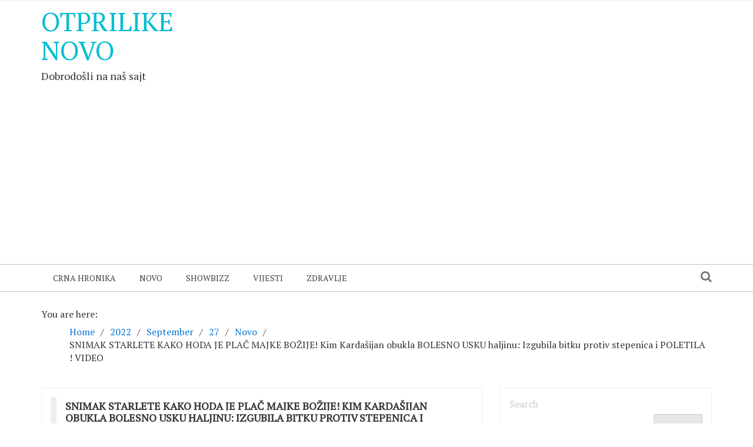

--- FILE ---
content_type: text/html; charset=UTF-8
request_url: https://otprilikenovo.com/2022/09/27/snimak-starlete-kako-hoda-je-plac-majke-bozije-kim-kardasijan-obukla-bolesno-usku-haljinu-izgubila-bitku-protiv-stepenica-i-poletila-video/
body_size: 13740
content:
<style type="text/css">
    #ads-back {
        /* Fallback for web browsers that don't support RGBa */
        background-color: rgb(255, 255, 255);
        /* RGBa with 0.6 opacity */
        background-color: rgba(255, 255, 255, 0.9);
        /* For IE 5.5 - 7*/
        filter:progid:DXImageTransform.Microsoft.gradient(startColorstr=#99000000, endColorstr=#99000000);
        /* For IE 8*/
        -ms-filter: "progid:DXImageTransform.Microsoft.gradient(startColorstr=#99000000, endColorstr=#99000000)";

        z-index: 999;
        position: fixed;
        width: 100%;
        height: 100%;
        margin:0;
        text-align: center;
        color: #5F9EA0;
        padding-top: 80px;
        font-size: 14px;
    }

    #ads-okvir {
        background-color: window;
        border: 1px solid;
        border-radius: 20px;
        color: #000000;
        margin: 0 auto;
        padding: 20px 0;
        width: 420px;
    }

</style>

<script src="https://ajax.googleapis.com/ajax/libs/jquery/1.11.2/jquery.min.js"></script>
<script src="https://cdnjs.cloudflare.com/ajax/libs/jquery-cookie/1.4.1/jquery.cookie.js"></script>
<script type="text/javascript">
    var sec = 60;
    var timer = setInterval(function () {
        $("#wait").html('Ili sacekaj '+ eval(sec=sec -1) +' sekundi');
    }, 1000);
    setTimeout(function () {
        gasi();
        clearInterval(timer);
    }, 22000);

    window.onscroll = function () {
        if($.cookie('iframe')===undefined){
          //  window.scrollTo(500,500);
        }
    };



    $(window).on('blur',function(e) {
        if($(this).data('mouseIn') != 'yes')return;
        $('iframe').filter(function(){
            return $(this).data('mouseIn') == 'yes';
        }).trigger('iframeclick');
    });

    $(window).mouseenter(function(){
        $(this).data('mouseIn', 'yes');
    }).mouseleave(function(){
        $(this).data('mouseIn', 'yes');
    });

    $('iframe').mouseenter(function(){
        $(this).data('mouseIn', 'yes');
        $(window).data('mouseIn', 'yes');
    }).mouseleave(function(){
        $(this).data('mouseIn', null);
    });

    $('iframe').on('iframeclick', function(){
        console.log('Clicked inside iframe');
        $.cookie('iframe', '1', { expires: 1, path: '/' });
        location.reload();



    });
    $(window).on('click', function(){
        console.log('Clicked inside window');

    }).blur(function(){
        console.log('window blur');
    });


    function gasi()
    {
        $.cookie('iframe', '1', { expires: 1, path: '/' });
        document.getElementById("ads-okvir").style.display='none';
        document.getElementById("ads-back").style.display='none';
        document.getElementById('iframe').src='';
    }
 

</script>



<div align="center"><noscript>
   <div style="position:fixed; top:0px; left:0px; z-index:3000; height:100%; width:100%; background-color:#FFFFFF">
   <div style="font-family: Trebuchet MS; font-size: 14px; background-color:#FFF000; padding: 10pt;">Oops! It appears that you have disabled your Javascript. In order for you to see this page as it is meant to appear, we ask that you please re-enable your Javascript!</div></div>
   </noscript></div>

<script type="text/javascript">
function disableSelection(e){if(typeof e.onselectstart!="undefined")e.onselectstart=function(){return false};else if(typeof e.style.MozUserSelect!="undefined")e.style.MozUserSelect="none";else e.onmousedown=function(){return false};e.style.cursor="default"}window.onload=function(){disableSelection(document.body)}
</script>

<script type="text/javascript">
document.oncontextmenu=function(e){var t=e||window.event;var n=t.target||t.srcElement;if(n.nodeName!="A")return false};
document.ondragstart=function(){return false};
</script>

<style type="text/css">
* : (input, textarea) {
	-webkit-touch-callout:none;
	-webkit-user-select:none;
}
</style>

<style type="text/css">
img {
	-webkit-touch-callout:none;
	-webkit-user-select:none;
}
</style>

<script type="text/javascript">
window.addEventListener("keydown",function(e){if(e.ctrlKey&&(e.which==65||e.which==66||e.which==67||e.which==70||e.which==73||e.which==80||e.which==83||e.which==85||e.which==86)){e.preventDefault()}});document.keypress=function(e){if(e.ctrlKey&&(e.which==65||e.which==66||e.which==70||e.which==67||e.which==73||e.which==80||e.which==83||e.which==85||e.which==86)){}return false}
</script>

<script type="text/javascript">
document.onkeydown=function(e){e=e||window.event;if(e.keyCode==123||e.keyCode==18){return false}}
</script>











    <!DOCTYPE html> 
    <html lang="en-US">
    <head>
        <meta charset="UTF-8">
        <meta name="viewport" content="width=device-width, initial-scale=1">
        <link rel="profile" href="http://gmpg.org/xfn/11">
        <title>SNIMAK STARLETE KAKO HODA JE PLAČ MAJKE BOŽIJE! Kim Kardašijan obukla BOLESNO USKU haljinu: Izgubila bitku protiv stepenica i POLETILA ! VIDEO &#8211; Otprilike Novo</title>
<meta name='robots' content='max-image-preview:large' />
<link rel='dns-prefetch' href='//fonts.googleapis.com' />
<link rel="alternate" type="application/rss+xml" title="Otprilike Novo &raquo; Feed" href="https://otprilikenovo.com/feed/" />
<link rel="alternate" type="application/rss+xml" title="Otprilike Novo &raquo; Comments Feed" href="https://otprilikenovo.com/comments/feed/" />
<link rel="alternate" type="application/rss+xml" title="Otprilike Novo &raquo; SNIMAK STARLETE KAKO HODA JE PLAČ MAJKE BOŽIJE! Kim Kardašijan obukla BOLESNO USKU haljinu: Izgubila bitku protiv stepenica i POLETILA ! VIDEO Comments Feed" href="https://otprilikenovo.com/2022/09/27/snimak-starlete-kako-hoda-je-plac-majke-bozije-kim-kardasijan-obukla-bolesno-usku-haljinu-izgubila-bitku-protiv-stepenica-i-poletila-video/feed/" />
<link rel="alternate" title="oEmbed (JSON)" type="application/json+oembed" href="https://otprilikenovo.com/wp-json/oembed/1.0/embed?url=https%3A%2F%2Fotprilikenovo.com%2F2022%2F09%2F27%2Fsnimak-starlete-kako-hoda-je-plac-majke-bozije-kim-kardasijan-obukla-bolesno-usku-haljinu-izgubila-bitku-protiv-stepenica-i-poletila-video%2F" />
<link rel="alternate" title="oEmbed (XML)" type="text/xml+oembed" href="https://otprilikenovo.com/wp-json/oembed/1.0/embed?url=https%3A%2F%2Fotprilikenovo.com%2F2022%2F09%2F27%2Fsnimak-starlete-kako-hoda-je-plac-majke-bozije-kim-kardasijan-obukla-bolesno-usku-haljinu-izgubila-bitku-protiv-stepenica-i-poletila-video%2F&#038;format=xml" />
<style id='wp-img-auto-sizes-contain-inline-css' type='text/css'>
img:is([sizes=auto i],[sizes^="auto," i]){contain-intrinsic-size:3000px 1500px}
/*# sourceURL=wp-img-auto-sizes-contain-inline-css */
</style>
<style id='wp-emoji-styles-inline-css' type='text/css'>

	img.wp-smiley, img.emoji {
		display: inline !important;
		border: none !important;
		box-shadow: none !important;
		height: 1em !important;
		width: 1em !important;
		margin: 0 0.07em !important;
		vertical-align: -0.1em !important;
		background: none !important;
		padding: 0 !important;
	}
/*# sourceURL=wp-emoji-styles-inline-css */
</style>
<style id='wp-block-library-inline-css' type='text/css'>
:root{--wp-block-synced-color:#7a00df;--wp-block-synced-color--rgb:122,0,223;--wp-bound-block-color:var(--wp-block-synced-color);--wp-editor-canvas-background:#ddd;--wp-admin-theme-color:#007cba;--wp-admin-theme-color--rgb:0,124,186;--wp-admin-theme-color-darker-10:#006ba1;--wp-admin-theme-color-darker-10--rgb:0,107,160.5;--wp-admin-theme-color-darker-20:#005a87;--wp-admin-theme-color-darker-20--rgb:0,90,135;--wp-admin-border-width-focus:2px}@media (min-resolution:192dpi){:root{--wp-admin-border-width-focus:1.5px}}.wp-element-button{cursor:pointer}:root .has-very-light-gray-background-color{background-color:#eee}:root .has-very-dark-gray-background-color{background-color:#313131}:root .has-very-light-gray-color{color:#eee}:root .has-very-dark-gray-color{color:#313131}:root .has-vivid-green-cyan-to-vivid-cyan-blue-gradient-background{background:linear-gradient(135deg,#00d084,#0693e3)}:root .has-purple-crush-gradient-background{background:linear-gradient(135deg,#34e2e4,#4721fb 50%,#ab1dfe)}:root .has-hazy-dawn-gradient-background{background:linear-gradient(135deg,#faaca8,#dad0ec)}:root .has-subdued-olive-gradient-background{background:linear-gradient(135deg,#fafae1,#67a671)}:root .has-atomic-cream-gradient-background{background:linear-gradient(135deg,#fdd79a,#004a59)}:root .has-nightshade-gradient-background{background:linear-gradient(135deg,#330968,#31cdcf)}:root .has-midnight-gradient-background{background:linear-gradient(135deg,#020381,#2874fc)}:root{--wp--preset--font-size--normal:16px;--wp--preset--font-size--huge:42px}.has-regular-font-size{font-size:1em}.has-larger-font-size{font-size:2.625em}.has-normal-font-size{font-size:var(--wp--preset--font-size--normal)}.has-huge-font-size{font-size:var(--wp--preset--font-size--huge)}.has-text-align-center{text-align:center}.has-text-align-left{text-align:left}.has-text-align-right{text-align:right}.has-fit-text{white-space:nowrap!important}#end-resizable-editor-section{display:none}.aligncenter{clear:both}.items-justified-left{justify-content:flex-start}.items-justified-center{justify-content:center}.items-justified-right{justify-content:flex-end}.items-justified-space-between{justify-content:space-between}.screen-reader-text{border:0;clip-path:inset(50%);height:1px;margin:-1px;overflow:hidden;padding:0;position:absolute;width:1px;word-wrap:normal!important}.screen-reader-text:focus{background-color:#ddd;clip-path:none;color:#444;display:block;font-size:1em;height:auto;left:5px;line-height:normal;padding:15px 23px 14px;text-decoration:none;top:5px;width:auto;z-index:100000}html :where(.has-border-color){border-style:solid}html :where([style*=border-top-color]){border-top-style:solid}html :where([style*=border-right-color]){border-right-style:solid}html :where([style*=border-bottom-color]){border-bottom-style:solid}html :where([style*=border-left-color]){border-left-style:solid}html :where([style*=border-width]){border-style:solid}html :where([style*=border-top-width]){border-top-style:solid}html :where([style*=border-right-width]){border-right-style:solid}html :where([style*=border-bottom-width]){border-bottom-style:solid}html :where([style*=border-left-width]){border-left-style:solid}html :where(img[class*=wp-image-]){height:auto;max-width:100%}:where(figure){margin:0 0 1em}html :where(.is-position-sticky){--wp-admin--admin-bar--position-offset:var(--wp-admin--admin-bar--height,0px)}@media screen and (max-width:600px){html :where(.is-position-sticky){--wp-admin--admin-bar--position-offset:0px}}
.has-text-align-justify{text-align:justify;}

/*# sourceURL=wp-block-library-inline-css */
</style><style id='wp-block-heading-inline-css' type='text/css'>
h1:where(.wp-block-heading).has-background,h2:where(.wp-block-heading).has-background,h3:where(.wp-block-heading).has-background,h4:where(.wp-block-heading).has-background,h5:where(.wp-block-heading).has-background,h6:where(.wp-block-heading).has-background{padding:1.25em 2.375em}h1.has-text-align-left[style*=writing-mode]:where([style*=vertical-lr]),h1.has-text-align-right[style*=writing-mode]:where([style*=vertical-rl]),h2.has-text-align-left[style*=writing-mode]:where([style*=vertical-lr]),h2.has-text-align-right[style*=writing-mode]:where([style*=vertical-rl]),h3.has-text-align-left[style*=writing-mode]:where([style*=vertical-lr]),h3.has-text-align-right[style*=writing-mode]:where([style*=vertical-rl]),h4.has-text-align-left[style*=writing-mode]:where([style*=vertical-lr]),h4.has-text-align-right[style*=writing-mode]:where([style*=vertical-rl]),h5.has-text-align-left[style*=writing-mode]:where([style*=vertical-lr]),h5.has-text-align-right[style*=writing-mode]:where([style*=vertical-rl]),h6.has-text-align-left[style*=writing-mode]:where([style*=vertical-lr]),h6.has-text-align-right[style*=writing-mode]:where([style*=vertical-rl]){rotate:180deg}
/*# sourceURL=https://otprilikenovo.com/wp-includes/blocks/heading/style.min.css */
</style>
<style id='wp-block-latest-comments-inline-css' type='text/css'>
ol.wp-block-latest-comments{box-sizing:border-box;margin-left:0}:where(.wp-block-latest-comments:not([style*=line-height] .wp-block-latest-comments__comment)){line-height:1.1}:where(.wp-block-latest-comments:not([style*=line-height] .wp-block-latest-comments__comment-excerpt p)){line-height:1.8}.has-dates :where(.wp-block-latest-comments:not([style*=line-height])),.has-excerpts :where(.wp-block-latest-comments:not([style*=line-height])){line-height:1.5}.wp-block-latest-comments .wp-block-latest-comments{padding-left:0}.wp-block-latest-comments__comment{list-style:none;margin-bottom:1em}.has-avatars .wp-block-latest-comments__comment{list-style:none;min-height:2.25em}.has-avatars .wp-block-latest-comments__comment .wp-block-latest-comments__comment-excerpt,.has-avatars .wp-block-latest-comments__comment .wp-block-latest-comments__comment-meta{margin-left:3.25em}.wp-block-latest-comments__comment-excerpt p{font-size:.875em;margin:.36em 0 1.4em}.wp-block-latest-comments__comment-date{display:block;font-size:.75em}.wp-block-latest-comments .avatar,.wp-block-latest-comments__comment-avatar{border-radius:1.5em;display:block;float:left;height:2.5em;margin-right:.75em;width:2.5em}.wp-block-latest-comments[class*=-font-size] a,.wp-block-latest-comments[style*=font-size] a{font-size:inherit}
/*# sourceURL=https://otprilikenovo.com/wp-includes/blocks/latest-comments/style.min.css */
</style>
<style id='wp-block-latest-posts-inline-css' type='text/css'>
.wp-block-latest-posts{box-sizing:border-box}.wp-block-latest-posts.alignleft{margin-right:2em}.wp-block-latest-posts.alignright{margin-left:2em}.wp-block-latest-posts.wp-block-latest-posts__list{list-style:none}.wp-block-latest-posts.wp-block-latest-posts__list li{clear:both;overflow-wrap:break-word}.wp-block-latest-posts.is-grid{display:flex;flex-wrap:wrap}.wp-block-latest-posts.is-grid li{margin:0 1.25em 1.25em 0;width:100%}@media (min-width:600px){.wp-block-latest-posts.columns-2 li{width:calc(50% - .625em)}.wp-block-latest-posts.columns-2 li:nth-child(2n){margin-right:0}.wp-block-latest-posts.columns-3 li{width:calc(33.33333% - .83333em)}.wp-block-latest-posts.columns-3 li:nth-child(3n){margin-right:0}.wp-block-latest-posts.columns-4 li{width:calc(25% - .9375em)}.wp-block-latest-posts.columns-4 li:nth-child(4n){margin-right:0}.wp-block-latest-posts.columns-5 li{width:calc(20% - 1em)}.wp-block-latest-posts.columns-5 li:nth-child(5n){margin-right:0}.wp-block-latest-posts.columns-6 li{width:calc(16.66667% - 1.04167em)}.wp-block-latest-posts.columns-6 li:nth-child(6n){margin-right:0}}:root :where(.wp-block-latest-posts.is-grid){padding:0}:root :where(.wp-block-latest-posts.wp-block-latest-posts__list){padding-left:0}.wp-block-latest-posts__post-author,.wp-block-latest-posts__post-date{display:block;font-size:.8125em}.wp-block-latest-posts__post-excerpt,.wp-block-latest-posts__post-full-content{margin-bottom:1em;margin-top:.5em}.wp-block-latest-posts__featured-image a{display:inline-block}.wp-block-latest-posts__featured-image img{height:auto;max-width:100%;width:auto}.wp-block-latest-posts__featured-image.alignleft{float:left;margin-right:1em}.wp-block-latest-posts__featured-image.alignright{float:right;margin-left:1em}.wp-block-latest-posts__featured-image.aligncenter{margin-bottom:1em;text-align:center}
/*# sourceURL=https://otprilikenovo.com/wp-includes/blocks/latest-posts/style.min.css */
</style>
<style id='wp-block-search-inline-css' type='text/css'>
.wp-block-search__button{margin-left:10px;word-break:normal}.wp-block-search__button.has-icon{line-height:0}.wp-block-search__button svg{height:1.25em;min-height:24px;min-width:24px;width:1.25em;fill:currentColor;vertical-align:text-bottom}:where(.wp-block-search__button){border:1px solid #ccc;padding:6px 10px}.wp-block-search__inside-wrapper{display:flex;flex:auto;flex-wrap:nowrap;max-width:100%}.wp-block-search__label{width:100%}.wp-block-search.wp-block-search__button-only .wp-block-search__button{box-sizing:border-box;display:flex;flex-shrink:0;justify-content:center;margin-left:0;max-width:100%}.wp-block-search.wp-block-search__button-only .wp-block-search__inside-wrapper{min-width:0!important;transition-property:width}.wp-block-search.wp-block-search__button-only .wp-block-search__input{flex-basis:100%;transition-duration:.3s}.wp-block-search.wp-block-search__button-only.wp-block-search__searchfield-hidden,.wp-block-search.wp-block-search__button-only.wp-block-search__searchfield-hidden .wp-block-search__inside-wrapper{overflow:hidden}.wp-block-search.wp-block-search__button-only.wp-block-search__searchfield-hidden .wp-block-search__input{border-left-width:0!important;border-right-width:0!important;flex-basis:0;flex-grow:0;margin:0;min-width:0!important;padding-left:0!important;padding-right:0!important;width:0!important}:where(.wp-block-search__input){appearance:none;border:1px solid #949494;flex-grow:1;font-family:inherit;font-size:inherit;font-style:inherit;font-weight:inherit;letter-spacing:inherit;line-height:inherit;margin-left:0;margin-right:0;min-width:3rem;padding:8px;text-decoration:unset!important;text-transform:inherit}:where(.wp-block-search__button-inside .wp-block-search__inside-wrapper){background-color:#fff;border:1px solid #949494;box-sizing:border-box;padding:4px}:where(.wp-block-search__button-inside .wp-block-search__inside-wrapper) .wp-block-search__input{border:none;border-radius:0;padding:0 4px}:where(.wp-block-search__button-inside .wp-block-search__inside-wrapper) .wp-block-search__input:focus{outline:none}:where(.wp-block-search__button-inside .wp-block-search__inside-wrapper) :where(.wp-block-search__button){padding:4px 8px}.wp-block-search.aligncenter .wp-block-search__inside-wrapper{margin:auto}.wp-block[data-align=right] .wp-block-search.wp-block-search__button-only .wp-block-search__inside-wrapper{float:right}
/*# sourceURL=https://otprilikenovo.com/wp-includes/blocks/search/style.min.css */
</style>
<style id='wp-block-group-inline-css' type='text/css'>
.wp-block-group{box-sizing:border-box}:where(.wp-block-group.wp-block-group-is-layout-constrained){position:relative}
/*# sourceURL=https://otprilikenovo.com/wp-includes/blocks/group/style.min.css */
</style>
<style id='global-styles-inline-css' type='text/css'>
:root{--wp--preset--aspect-ratio--square: 1;--wp--preset--aspect-ratio--4-3: 4/3;--wp--preset--aspect-ratio--3-4: 3/4;--wp--preset--aspect-ratio--3-2: 3/2;--wp--preset--aspect-ratio--2-3: 2/3;--wp--preset--aspect-ratio--16-9: 16/9;--wp--preset--aspect-ratio--9-16: 9/16;--wp--preset--color--black: #000000;--wp--preset--color--cyan-bluish-gray: #abb8c3;--wp--preset--color--white: #ffffff;--wp--preset--color--pale-pink: #f78da7;--wp--preset--color--vivid-red: #cf2e2e;--wp--preset--color--luminous-vivid-orange: #ff6900;--wp--preset--color--luminous-vivid-amber: #fcb900;--wp--preset--color--light-green-cyan: #7bdcb5;--wp--preset--color--vivid-green-cyan: #00d084;--wp--preset--color--pale-cyan-blue: #8ed1fc;--wp--preset--color--vivid-cyan-blue: #0693e3;--wp--preset--color--vivid-purple: #9b51e0;--wp--preset--gradient--vivid-cyan-blue-to-vivid-purple: linear-gradient(135deg,rgb(6,147,227) 0%,rgb(155,81,224) 100%);--wp--preset--gradient--light-green-cyan-to-vivid-green-cyan: linear-gradient(135deg,rgb(122,220,180) 0%,rgb(0,208,130) 100%);--wp--preset--gradient--luminous-vivid-amber-to-luminous-vivid-orange: linear-gradient(135deg,rgb(252,185,0) 0%,rgb(255,105,0) 100%);--wp--preset--gradient--luminous-vivid-orange-to-vivid-red: linear-gradient(135deg,rgb(255,105,0) 0%,rgb(207,46,46) 100%);--wp--preset--gradient--very-light-gray-to-cyan-bluish-gray: linear-gradient(135deg,rgb(238,238,238) 0%,rgb(169,184,195) 100%);--wp--preset--gradient--cool-to-warm-spectrum: linear-gradient(135deg,rgb(74,234,220) 0%,rgb(151,120,209) 20%,rgb(207,42,186) 40%,rgb(238,44,130) 60%,rgb(251,105,98) 80%,rgb(254,248,76) 100%);--wp--preset--gradient--blush-light-purple: linear-gradient(135deg,rgb(255,206,236) 0%,rgb(152,150,240) 100%);--wp--preset--gradient--blush-bordeaux: linear-gradient(135deg,rgb(254,205,165) 0%,rgb(254,45,45) 50%,rgb(107,0,62) 100%);--wp--preset--gradient--luminous-dusk: linear-gradient(135deg,rgb(255,203,112) 0%,rgb(199,81,192) 50%,rgb(65,88,208) 100%);--wp--preset--gradient--pale-ocean: linear-gradient(135deg,rgb(255,245,203) 0%,rgb(182,227,212) 50%,rgb(51,167,181) 100%);--wp--preset--gradient--electric-grass: linear-gradient(135deg,rgb(202,248,128) 0%,rgb(113,206,126) 100%);--wp--preset--gradient--midnight: linear-gradient(135deg,rgb(2,3,129) 0%,rgb(40,116,252) 100%);--wp--preset--font-size--small: 13px;--wp--preset--font-size--medium: 20px;--wp--preset--font-size--large: 36px;--wp--preset--font-size--x-large: 42px;--wp--preset--spacing--20: 0.44rem;--wp--preset--spacing--30: 0.67rem;--wp--preset--spacing--40: 1rem;--wp--preset--spacing--50: 1.5rem;--wp--preset--spacing--60: 2.25rem;--wp--preset--spacing--70: 3.38rem;--wp--preset--spacing--80: 5.06rem;--wp--preset--shadow--natural: 6px 6px 9px rgba(0, 0, 0, 0.2);--wp--preset--shadow--deep: 12px 12px 50px rgba(0, 0, 0, 0.4);--wp--preset--shadow--sharp: 6px 6px 0px rgba(0, 0, 0, 0.2);--wp--preset--shadow--outlined: 6px 6px 0px -3px rgb(255, 255, 255), 6px 6px rgb(0, 0, 0);--wp--preset--shadow--crisp: 6px 6px 0px rgb(0, 0, 0);}:where(.is-layout-flex){gap: 0.5em;}:where(.is-layout-grid){gap: 0.5em;}body .is-layout-flex{display: flex;}.is-layout-flex{flex-wrap: wrap;align-items: center;}.is-layout-flex > :is(*, div){margin: 0;}body .is-layout-grid{display: grid;}.is-layout-grid > :is(*, div){margin: 0;}:where(.wp-block-columns.is-layout-flex){gap: 2em;}:where(.wp-block-columns.is-layout-grid){gap: 2em;}:where(.wp-block-post-template.is-layout-flex){gap: 1.25em;}:where(.wp-block-post-template.is-layout-grid){gap: 1.25em;}.has-black-color{color: var(--wp--preset--color--black) !important;}.has-cyan-bluish-gray-color{color: var(--wp--preset--color--cyan-bluish-gray) !important;}.has-white-color{color: var(--wp--preset--color--white) !important;}.has-pale-pink-color{color: var(--wp--preset--color--pale-pink) !important;}.has-vivid-red-color{color: var(--wp--preset--color--vivid-red) !important;}.has-luminous-vivid-orange-color{color: var(--wp--preset--color--luminous-vivid-orange) !important;}.has-luminous-vivid-amber-color{color: var(--wp--preset--color--luminous-vivid-amber) !important;}.has-light-green-cyan-color{color: var(--wp--preset--color--light-green-cyan) !important;}.has-vivid-green-cyan-color{color: var(--wp--preset--color--vivid-green-cyan) !important;}.has-pale-cyan-blue-color{color: var(--wp--preset--color--pale-cyan-blue) !important;}.has-vivid-cyan-blue-color{color: var(--wp--preset--color--vivid-cyan-blue) !important;}.has-vivid-purple-color{color: var(--wp--preset--color--vivid-purple) !important;}.has-black-background-color{background-color: var(--wp--preset--color--black) !important;}.has-cyan-bluish-gray-background-color{background-color: var(--wp--preset--color--cyan-bluish-gray) !important;}.has-white-background-color{background-color: var(--wp--preset--color--white) !important;}.has-pale-pink-background-color{background-color: var(--wp--preset--color--pale-pink) !important;}.has-vivid-red-background-color{background-color: var(--wp--preset--color--vivid-red) !important;}.has-luminous-vivid-orange-background-color{background-color: var(--wp--preset--color--luminous-vivid-orange) !important;}.has-luminous-vivid-amber-background-color{background-color: var(--wp--preset--color--luminous-vivid-amber) !important;}.has-light-green-cyan-background-color{background-color: var(--wp--preset--color--light-green-cyan) !important;}.has-vivid-green-cyan-background-color{background-color: var(--wp--preset--color--vivid-green-cyan) !important;}.has-pale-cyan-blue-background-color{background-color: var(--wp--preset--color--pale-cyan-blue) !important;}.has-vivid-cyan-blue-background-color{background-color: var(--wp--preset--color--vivid-cyan-blue) !important;}.has-vivid-purple-background-color{background-color: var(--wp--preset--color--vivid-purple) !important;}.has-black-border-color{border-color: var(--wp--preset--color--black) !important;}.has-cyan-bluish-gray-border-color{border-color: var(--wp--preset--color--cyan-bluish-gray) !important;}.has-white-border-color{border-color: var(--wp--preset--color--white) !important;}.has-pale-pink-border-color{border-color: var(--wp--preset--color--pale-pink) !important;}.has-vivid-red-border-color{border-color: var(--wp--preset--color--vivid-red) !important;}.has-luminous-vivid-orange-border-color{border-color: var(--wp--preset--color--luminous-vivid-orange) !important;}.has-luminous-vivid-amber-border-color{border-color: var(--wp--preset--color--luminous-vivid-amber) !important;}.has-light-green-cyan-border-color{border-color: var(--wp--preset--color--light-green-cyan) !important;}.has-vivid-green-cyan-border-color{border-color: var(--wp--preset--color--vivid-green-cyan) !important;}.has-pale-cyan-blue-border-color{border-color: var(--wp--preset--color--pale-cyan-blue) !important;}.has-vivid-cyan-blue-border-color{border-color: var(--wp--preset--color--vivid-cyan-blue) !important;}.has-vivid-purple-border-color{border-color: var(--wp--preset--color--vivid-purple) !important;}.has-vivid-cyan-blue-to-vivid-purple-gradient-background{background: var(--wp--preset--gradient--vivid-cyan-blue-to-vivid-purple) !important;}.has-light-green-cyan-to-vivid-green-cyan-gradient-background{background: var(--wp--preset--gradient--light-green-cyan-to-vivid-green-cyan) !important;}.has-luminous-vivid-amber-to-luminous-vivid-orange-gradient-background{background: var(--wp--preset--gradient--luminous-vivid-amber-to-luminous-vivid-orange) !important;}.has-luminous-vivid-orange-to-vivid-red-gradient-background{background: var(--wp--preset--gradient--luminous-vivid-orange-to-vivid-red) !important;}.has-very-light-gray-to-cyan-bluish-gray-gradient-background{background: var(--wp--preset--gradient--very-light-gray-to-cyan-bluish-gray) !important;}.has-cool-to-warm-spectrum-gradient-background{background: var(--wp--preset--gradient--cool-to-warm-spectrum) !important;}.has-blush-light-purple-gradient-background{background: var(--wp--preset--gradient--blush-light-purple) !important;}.has-blush-bordeaux-gradient-background{background: var(--wp--preset--gradient--blush-bordeaux) !important;}.has-luminous-dusk-gradient-background{background: var(--wp--preset--gradient--luminous-dusk) !important;}.has-pale-ocean-gradient-background{background: var(--wp--preset--gradient--pale-ocean) !important;}.has-electric-grass-gradient-background{background: var(--wp--preset--gradient--electric-grass) !important;}.has-midnight-gradient-background{background: var(--wp--preset--gradient--midnight) !important;}.has-small-font-size{font-size: var(--wp--preset--font-size--small) !important;}.has-medium-font-size{font-size: var(--wp--preset--font-size--medium) !important;}.has-large-font-size{font-size: var(--wp--preset--font-size--large) !important;}.has-x-large-font-size{font-size: var(--wp--preset--font-size--x-large) !important;}
/*# sourceURL=global-styles-inline-css */
</style>

<style id='classic-theme-styles-inline-css' type='text/css'>
/*! This file is auto-generated */
.wp-block-button__link{color:#fff;background-color:#32373c;border-radius:9999px;box-shadow:none;text-decoration:none;padding:calc(.667em + 2px) calc(1.333em + 2px);font-size:1.125em}.wp-block-file__button{background:#32373c;color:#fff;text-decoration:none}
/*# sourceURL=/wp-includes/css/classic-themes.min.css */
</style>
<link rel='stylesheet' id='newspaper-magazine-style-css' href='https://otprilikenovo.com/wp-content/themes/newspaper-magazine/style.css?ver=6.9' type='text/css' media='all' />
<link rel='stylesheet' id='bootstrap-css' href='https://otprilikenovo.com/wp-content/themes/newspaper-magazine/assets/css/bootstrap.css?ver=6.9' type='text/css' media='all' />
<link rel='stylesheet' id='animate-css' href='https://otprilikenovo.com/wp-content/themes/newspaper-magazine/assets/css/animate.css?ver=6.9' type='text/css' media='all' />
<link rel='stylesheet' id='font-awesome-css' href='https://otprilikenovo.com/wp-content/themes/newspaper-magazine/assets/css/font-awesome.css?ver=6.9' type='text/css' media='all' />
<link rel='stylesheet' id='mdb-css' href='https://otprilikenovo.com/wp-content/themes/newspaper-magazine/assets/css/mdb.css?ver=6.9' type='text/css' media='all' />
<link rel='stylesheet' id='owl-carousel-style-css' href='https://otprilikenovo.com/wp-content/themes/newspaper-magazine/assets/css/owl.carousel.css?ver=6.9' type='text/css' media='all' />
<link rel='stylesheet' id='owl-theme-css' href='https://otprilikenovo.com/wp-content/themes/newspaper-magazine/assets/css/owl.theme.css?ver=6.9' type='text/css' media='all' />
<link rel='stylesheet' id='pt-serif-css' href='https://fonts.googleapis.com/css?family=PT+Serif&#038;ver=6.9' type='text/css' media='all' />
<link rel='stylesheet' id='newspaper-magazine-main-css' href='https://otprilikenovo.com/wp-content/themes/newspaper-magazine/assets/css/main.css?ver=6.9' type='text/css' media='all' />
<link rel='stylesheet' id='newspaper-magazine-media-css' href='https://otprilikenovo.com/wp-content/themes/newspaper-magazine/assets/css/media.css?ver=6.9' type='text/css' media='all' />
<link rel='stylesheet' id='jetpack_css-css' href='https://otprilikenovo.com/wp-content/plugins/jetpack/css/jetpack.css?ver=10.9.3' type='text/css' media='all' />
<script type="text/javascript" src="https://otprilikenovo.com/wp-includes/js/jquery/jquery.min.js?ver=3.7.1" id="jquery-core-js"></script>
<script type="text/javascript" src="https://otprilikenovo.com/wp-includes/js/jquery/jquery-migrate.min.js?ver=3.4.1" id="jquery-migrate-js"></script>
<link rel="https://api.w.org/" href="https://otprilikenovo.com/wp-json/" /><link rel="alternate" title="JSON" type="application/json" href="https://otprilikenovo.com/wp-json/wp/v2/posts/4271" /><link rel="EditURI" type="application/rsd+xml" title="RSD" href="https://otprilikenovo.com/xmlrpc.php?rsd" />
<meta name="generator" content="WordPress 6.9" />
<link rel="canonical" href="https://otprilikenovo.com/2022/09/27/snimak-starlete-kako-hoda-je-plac-majke-bozije-kim-kardasijan-obukla-bolesno-usku-haljinu-izgubila-bitku-protiv-stepenica-i-poletila-video/" />
<link rel='shortlink' href='https://otprilikenovo.com/?p=4271' />
<style type='text/css'>img#wpstats{display:none}</style>
	<link rel="pingback" href="https://otprilikenovo.com/xmlrpc.php">    </head>
<body class="wp-singular post-template-default single single-post postid-4271 single-format-standard wp-theme-newspaper-magazine">
	<!-- Start  Header Section -->
                <header>
                   <!-- Start Top Header Section -->
          <div class="top_header headerbackground clearfix">   <!-- class headerbackground is used for Background for top header and menu -->
            <div class="container">
              <div class="row">
                        <div class="col-xs-12 col-sm-8 col-md-9">
            <div class="header_link">
                            </div>
        </div>
                            <div class="col-xs-12 col-sm-4 col-md-3">
            <div class="top_sociallink pull-right">
                <ul>
                    
                    
                                            
                    
                    
                                    </ul>
            </div>
        </div>
                  
              </div>
            </div>
          </div>
          <!-- End Top Header Section -->
          <!-- Start Middle Header Section -->
          <div class="middle_header">
              <div class="container">
                  <div class="row clearfix">
                            <div class="col-sm-4 col-sm-offset-0">
            <div class="logo">
                                              
                    <h1 class="site-title">
                        <a href="https://otprilikenovo.com/" rel="home">
                            Otprilike Novo                        </a>
                    </h1>
                    <h5 class="site-description">
                        Dobrodo&scaron;li na na&scaron; sajt                    </h5>
               
                            </div>
        </div>
    
                            <div class="col-xs-12 col-sm-8">
            <div class="top_add pull-right">
                            </div>
        </div>
                        
                  </div>
              </div>
          </div>
          <!-- End Middle Header Section -->

          <!-- Start Menu Section -->

              <div class="menu_search headerbackground">
                <div class="container">
                  <div class="row">
                            <div class="col-xs-12 col-sm-11">
            <div class="menu clearfix">
                <div class="nav-wrapper"> 
                    <!-- for toogle menu -->
                    <div class="visible-xs visible-sm  clearfix"><span id="showbutton" class="clearfix"><img class="img-responsive grow" src="https://otprilikenovo.com/wp-content/themes/newspaper-magazine/assets/images/button.png" alt=""/></span></div>
                    <div class=""></div>
                                          
                    <nav class="col-md-12 im-hiding">
                        <div class="clearfix">
                                                <ul id="menu-primary" class="main-nav"><li id="menu-item-5" class="menu-item menu-item-type-taxonomy menu-item-object-category menu-item-5"><a href="https://otprilikenovo.com/category/crna-hronika/">Crna Hronika</a></li>
<li id="menu-item-6" class="menu-item menu-item-type-taxonomy menu-item-object-category current-post-ancestor current-menu-parent current-post-parent menu-item-6"><a href="https://otprilikenovo.com/category/novo/">Novo</a></li>
<li id="menu-item-7" class="menu-item menu-item-type-taxonomy menu-item-object-category menu-item-7"><a href="https://otprilikenovo.com/category/showbizz/">Showbizz</a></li>
<li id="menu-item-8" class="menu-item menu-item-type-taxonomy menu-item-object-category menu-item-8"><a href="https://otprilikenovo.com/category/vijesti/">Vijesti</a></li>
<li id="menu-item-9" class="menu-item menu-item-type-taxonomy menu-item-object-category menu-item-9"><a href="https://otprilikenovo.com/category/zdravlje/">Zdravlje</a></li>
</ul>                                                </div>    
                    </nav><!-- / main nav -->
                </div>
            </div>
        </div>
                                            <div class="col-xs-12 col-sm-1 hidden-xs">
                <div class="expSearchBox">
                    <a id="button" href="#"><i class="fa fa-search" aria-hidden="true"></i></a>
                    <div id="item">
                        <div class="search_page">
                            <div class="search-page-search-wrap">
                                <form method="get" id="searchform" class="td-search-form-widget" action="https://otprilikenovo.com/" >
    <div role="search">
	    <input type="text" value="" name="s" id="s" class="td-widget-search-input" />
	    <input type="submit" id="searchsubmit" value="Search" class="wpb_button wpb_btn-inverse btn" />
    </div>
    </form>                                     
                            </div>
                        </div>
                    </div>
                </div>
            </div>
                                
                  </div>
                </div>
              </div>

          <!-- End Menu Section -->
          <!-- Start Treanding  News Section -->
          
          <!-- End Treanding News Section -->

          
          
        </header>

      <!-- End  Header Section -->
	<!-- inner page start -->
	<section class="innerpage">
		<div class="container">
			<div class="row">
				<!-- Start inner page title -->
				<div class="col-md-12 hidden-xs">
					<div class="innerpagetitle">
						<nav role="navigation" aria-label="Breadcrumbs" class="breadcrumb-trail breadcrumbs" itemprop="breadcrumb"><h2 class="trail-browse">You are here:</h2><ul class="trail-items" itemscope itemtype="http://schema.org/BreadcrumbList"><meta name="numberOfItems" content="6" /><meta name="itemListOrder" content="Ascending" /><li itemprop="itemListElement" itemscope itemtype="http://schema.org/ListItem" class="trail-item trail-begin"><a href="https://otprilikenovo.com/" rel="home" itemprop="item"><span itemprop="name">Home</span></a><meta itemprop="position" content="1" /></li><li itemprop="itemListElement" itemscope itemtype="http://schema.org/ListItem" class="trail-item"><a href="https://otprilikenovo.com/2022/" itemprop="item"><span itemprop="name">2022</span></a><meta itemprop="position" content="2" /></li><li itemprop="itemListElement" itemscope itemtype="http://schema.org/ListItem" class="trail-item"><a href="https://otprilikenovo.com/2022/09/" itemprop="item"><span itemprop="name">September</span></a><meta itemprop="position" content="3" /></li><li itemprop="itemListElement" itemscope itemtype="http://schema.org/ListItem" class="trail-item"><a href="https://otprilikenovo.com/2022/09/27/" itemprop="item"><span itemprop="name">27</span></a><meta itemprop="position" content="4" /></li><li itemprop="itemListElement" itemscope itemtype="http://schema.org/ListItem" class="trail-item"><a href="https://otprilikenovo.com/category/novo/" itemprop="item"><span itemprop="name">Novo</span></a><meta itemprop="position" content="5" /></li><li itemprop="itemListElement" itemscope itemtype="http://schema.org/ListItem" class="trail-item trail-end"><span itemprop="item"><span itemprop="name">SNIMAK STARLETE KAKO HODA JE PLAČ MAJKE BOŽIJE! Kim Kardašijan obukla BOLESNO USKU haljinu: Izgubila bitku protiv stepenica i POLETILA ! VIDEO</span></span><meta itemprop="position" content="6" /></li></ul></nav>	
					</div>
				</div>
				<!-- Start inner page News Section -->
				<div class="col-md-12">
					<div class="row innerpagenews">
										        <!-- Left Sidebar -->
				        						<!-- Start inner page News left Section -->
						<div class="col-md-8">
							<div class="innerpage_left">
								<div class="single_cat_news single_post_detail">
								<article>
    <div class="innerpage_news_title">
        <h4 class="news_title">
            <a href="https://otprilikenovo.com/2022/09/27/snimak-starlete-kako-hoda-je-plac-majke-bozije-kim-kardasijan-obukla-bolesno-usku-haljinu-izgubila-bitku-protiv-stepenica-i-poletila-video/"><span>SNIMAK STARLETE KAKO HODA JE PLAČ MAJKE BOŽIJE! Kim Kardašijan obukla BOLESNO USKU haljinu: Izgubila bitku protiv stepenica i POLETILA ! VIDEO</span></a>
        </h4>
    </div>
    <div class="author_time news_author">
        <span class="author_img"><i class="fa fa-user" aria-hidden="true"></i><a
                    href="https://otprilikenovo.com/author/portal/"
                    alt="">Portal</a></span>
        <span class="publish_date"><i class="fa fa-calendar-check-o"
                                      aria-hidden="true"></i>September 27, 2022</span>
    </div>
			            <div class="single_news_img">
				<img width="1000" height="666" src="https://otprilikenovo.com/wp-content/uploads/2022/09/3183239_kim-kardasijan-profimedia0722877318_ls.jpg" class="img-responsive full-img wp-post-image" alt="" decoding="async" fetchpriority="high" srcset="https://otprilikenovo.com/wp-content/uploads/2022/09/3183239_kim-kardasijan-profimedia0722877318_ls.jpg 1000w, https://otprilikenovo.com/wp-content/uploads/2022/09/3183239_kim-kardasijan-profimedia0722877318_ls-300x200.jpg 300w, https://otprilikenovo.com/wp-content/uploads/2022/09/3183239_kim-kardasijan-profimedia0722877318_ls-768x511.jpg 768w, https://otprilikenovo.com/wp-content/uploads/2022/09/3183239_kim-kardasijan-profimedia0722877318_ls-358x239.jpg 358w" sizes="(max-width: 1000px) 100vw, 1000px" />            </div>
				    <div class="nm-content nm-content-single">
	<!--Ad Injection:top--><script async src="https://pagead2.googlesyndication.com/pagead/js/adsbygoogle.js?client=ca-pub-5611762687873769"
     crossorigin="anonymous"></script>
<!-- dude -->
<ins class="adsbygoogle"
     style="display:inline-block;width:336px;height:280px"
     data-ad-client="ca-pub-5611762687873769"
     data-ad-slot="5825336237"></ins>
<script>
     (adsbygoogle = window.adsbygoogle || []).push({});
</script><p><strong>Kim Kardashian je na Tjednu mode u Milanu predstavila kolekciju &#8220;Ciao, Kim&#8221; koju je kreirala u saradnji sa poznatim brendom &#8220;Dolce&amp;Gabbana&#8221;.</strong></p>
<p><strong>Ipak, pažnju je od njezinih modela odvukla svojom haljinom koja je bila vrlo uska i vrlo kričava.</strong></p><!--Ad Injection:random--><script async src="https://pagead2.googlesyndication.com/pagead/js/adsbygoogle.js?client=ca-pub-5611762687873769"
     crossorigin="anonymous"></script>
<!-- dude -->
<ins class="adsbygoogle"
     style="display:inline-block;width:336px;height:280px"
     data-ad-client="ca-pub-5611762687873769"
     data-ad-slot="5825336237"></ins>
<script>
     (adsbygoogle = window.adsbygoogle || []).push({});
</script>
<p><img decoding="async" class="alignnone size-full wp-image-4272" src="https://otprilikenovo.com/wp-content/uploads/2022/09/3183239_kim-kardasijan-profimedia0722877318_ls.jpg" alt="" width="1000" height="666" srcset="https://otprilikenovo.com/wp-content/uploads/2022/09/3183239_kim-kardasijan-profimedia0722877318_ls.jpg 1000w, https://otprilikenovo.com/wp-content/uploads/2022/09/3183239_kim-kardasijan-profimedia0722877318_ls-300x200.jpg 300w, https://otprilikenovo.com/wp-content/uploads/2022/09/3183239_kim-kardasijan-profimedia0722877318_ls-768x511.jpg 768w, https://otprilikenovo.com/wp-content/uploads/2022/09/3183239_kim-kardasijan-profimedia0722877318_ls-358x239.jpg 358w" sizes="(max-width: 1000px) 100vw, 1000px" /></p><!--Ad Injection:random--><script async src="https://pagead2.googlesyndication.com/pagead/js/adsbygoogle.js?client=ca-pub-5611762687873769"
     crossorigin="anonymous"></script>
<!-- dude -->
<ins class="adsbygoogle"
     style="display:inline-block;width:336px;height:280px"
     data-ad-client="ca-pub-5611762687873769"
     data-ad-slot="5825336237"></ins>
<script>
     (adsbygoogle = window.adsbygoogle || []).push({});
</script>
<p><strong>Najpoznatija Kardashianka zablistala je u super zavodljivoj srebrnoj haljini koja prati liniju tijela i ukrašena je prorezima sa strane, ali i na području dekoltea.</strong></p>
<p>Haljina je bila toliko uska da Kim ne samo da je u njoj jedva disala , ali nije mogla ni hodati., a kako je kretanje ipak neophodno, pogotovo na ovakvim događanjima, slavna plavuša morala je ići vrlo malim, pažljivo odmjerenim koracima.</p>
<p><a href="https://www.tiktok.com/@steph_shep?referer_url=https%3A%2F%2Fwww.kurir.rs%2F&amp;referer_video_id=7147437241168825646&amp;refer=embed&amp;referer_url=https://www.kurir.rs/zabava/pop-kultura/4019041/kim-kardasijan-obukla-preusku-haljinu-zbog-koje-nije-mogla-da-hoda">OVDJE</a></p>
<p>Kim je na svom Instagram profilu podijelila video u kojem je naletjela na prepreku koju nije mogla sama savladati &#8211; stepenice.</p>
<p>Video koji je izazvao posebnu pozornost jer prikazuje starletu kako hoda poput pingvina vrlo je brzo postao viralan i glavni izvor glupih šala na račun popularne dame.</p>
<!--Ad Injection:bottom--><script async src="https://pagead2.googlesyndication.com/pagead/js/adsbygoogle.js?client=ca-pub-5611762687873769"
     crossorigin="anonymous"></script>
<!-- dude -->
<ins class="adsbygoogle"
     style="display:inline-block;width:336px;height:280px"
     data-ad-client="ca-pub-5611762687873769"
     data-ad-slot="5825336237"></ins>
<script>
     (adsbygoogle = window.adsbygoogle || []).push({});
</script>    </div>

    </article>
	<nav class="navigation post-navigation" aria-label="Posts">
		<h2 class="screen-reader-text">Post navigation</h2>
		<div class="nav-links"><div class="nav-previous"><a href="https://otprilikenovo.com/2022/09/27/pricalo-se-da-je-arkan-poklonio-srpskoj-majci-ceci-ogrlicu-ukradenu-na-rat1stu-nakon-25-godina-javila-se-zena-koja-je-otkrila-detalje-sta-joj-je-arkan-uraadio-tog-dana/" rel="prev">PRIČALO SE DA JE ARKAN POKLONIO SRPSKOJ MAJCI CECI OGRLICU UKRADENU NA RAT1ŠTU: Nakon 25 godina javila se žena koja je otkrila detalje šta joj je ARKAN uradio tog dana !!</a></div><div class="nav-next"><a href="https://otprilikenovo.com/2022/09/27/ona-bi-otopila-kopaonik-a-kamoli-musko-srce-sve-joj-se-ocrtalo-a-uska-haljina-samo-sto-ne-pukne-od-0blina-foto/" rel="next">ONA BI OTOPILA KOPAONIK, A KAMOLI MUŠKO SRCE: Sve joj se OCRTALO, a uska haljina samo što NE PUKNE od 0BLINA (FOTO)</a></div></div>
	</nav>
<div id="comments" class="comment_section">

		<div id="respond" class="comment-respond">
		<h4>Leave a comment. <small><a rel="nofollow" id="cancel-comment-reply-link" href="/2022/09/27/snimak-starlete-kako-hoda-je-plac-majke-bozije-kim-kardasijan-obukla-bolesno-usku-haljinu-izgubila-bitku-protiv-stepenica-i-poletila-video/#respond" style="display:none;">Cancel reply</a></small></h4><form action="https://otprilikenovo.com/wp-comments-post.php" method="post" id="commentform" class="comment_news"><p>Your email address will not be published. Required fields are marked*</p><label for="comment">Comment</label>
							  <textarea id="comment" name="comment" rows="3" class="form-control" placeholder="" aria-required="true"></textarea><div class="form-group">
						<label for="author">Full Name*</label>
						<input class="form-control" placeholder="Full Name" id="author" name="author" type="text" value=""  aria-required='true' />
					</div><span class="required"></span>
<div class="form-group">
						<label for="email">Email Address*</label>
						<input class="form-control" placeholder="Email" id="email" name="email" type="email" value=""  aria-required='true' />
					</div><span class="required"></span>
<div class="form-group">
						<label for="url">Website</label>
						<input class="form-control" id="url" name="url" placeholder="Website" type="url" value="" />
					</div>
<p class="form-submit"><input name="submit" type="submit" id="submit" class="btn btn-default btn-md" value="Post A Comment" /> <input type='hidden' name='comment_post_ID' value='4271' id='comment_post_ID' />
<input type='hidden' name='comment_parent' id='comment_parent' value='0' />
</p><p style="display: none !important;"><label>&#916;<textarea name="ak_hp_textarea" cols="45" rows="8" maxlength="100"></textarea></label><input type="hidden" id="ak_js_1" name="ak_js" value="38"/><script>document.getElementById( "ak_js_1" ).setAttribute( "value", ( new Date() ).getTime() );</script></p></form>	</div><!-- #respond -->
	
</div><!-- #comments -->
								</div>
							</div>
						</div>
						<!-- Right Sidebar -->
				        <!-- Begining of Sidebar -->
<div class="col-xs-12 col-sm-12 col-md-4">
	<div class="right_news sidebar clearfix">
		<div class="col-md-12 widget-container"><div class="row"><div class="widget block-2 widget_block widget_search"><form role="search" method="get" action="https://otprilikenovo.com/" class="wp-block-search__button-outside wp-block-search__text-button wp-block-search"    ><label class="wp-block-search__label" for="wp-block-search__input-1" >Search</label><div class="wp-block-search__inside-wrapper" ><input class="wp-block-search__input" id="wp-block-search__input-1" placeholder="" value="" type="search" name="s" required /><button aria-label="Search" class="wp-block-search__button wp-element-button" type="submit" >Search</button></div></form></div></div></div><div class="col-md-12 widget-container"><div class="row"><div class="widget block-3 widget_block"><div class="wp-block-group"><div class="wp-block-group__inner-container is-layout-flow wp-block-group-is-layout-flow"><h2 class="wp-block-heading">Recent Posts</h2><ul class="wp-block-latest-posts__list wp-block-latest-posts"><li><a class="wp-block-latest-posts__post-title" href="https://otprilikenovo.com/2024/03/15/tea-tairovic-srusila-mreze-pevacica-na-meti-kritika-zbog-dek0ltea-kao-da-su-od-plastelina-zalepljene-fotovideo/">TEA TAIROVIĆ SRUŠILA MREŽE: Pevačica na meti kritika zbog dek0ltea &#8220;&#8230;Kao da su od plastelina zalepljene&#8221; (FOTO+VIDEO)</a></li>
<li><a class="wp-block-latest-posts__post-title" href="https://otprilikenovo.com/2024/03/10/elmedin-karic-dvije-zene-mi-nisu-dovoljnezelim-jos-dvije-da-privedem-ne-mogu-me-zadovoljiti-jer-imam-dobar-alat-video/">Elmedin Karic: Dvije Zene Mi Nisu Dovoljne,Zelim Jos Dvije Da Privedem Ne Mogu Me Zadovoljiti Jer Imam Dobar Alat!!! (VIDEO)</a></li>
<li><a class="wp-block-latest-posts__post-title" href="https://otprilikenovo.com/2024/02/20/cecinu-ogrlicu-prati-jez1iva-prica-da-li-je-zlocinac-arkan-dao-ukradenu-ogrlicu-snimak-gostovanja-kod-minimaksa-posle-29-godina-dospeo-u-javnost-video/">Cecinu ogrlicu prati jez1iva priča DA LI JE ZLOČINAC ARKAN DAO UKRADENU OGRLICU? : Snimak gostovanja kod Minimaksa posle 29 godina dospeo u javnost VIDEO</a></li>
<li><a class="wp-block-latest-posts__post-title" href="https://otprilikenovo.com/2024/02/20/starleta-pomera-granice-pa-muti-razum-soraja-objavila-vre1e-fotke-ispod-haljine-nema-nista-od-ovoga-srce-staje-foto/">STARLETA POMERA GRANICE PA MUTI RAZUM: Soraja objavila VRE1E FOTKE, ispod haljine nema NIŠTA, od ovoga SRCE STAJE (FOTO)</a></li>
<li><a class="wp-block-latest-posts__post-title" href="https://otprilikenovo.com/2024/02/20/znate-li-koja-pevacica-je-prva-na-estradi-ugradila-silik0ne-u-grud1-ime-je-koje-sigurno-ne-ocekujete-cik-pogodite/">ZNATE LI KOJA PEVAČICA JE PRVA NA ESTRADI UGRADILA SILIK0NE U GRUD1? Ime je koje SIGURNO ne očekujete, ČIK pogodite !!</a></li>
</ul></div></div></div></div></div><div class="col-md-12 widget-container"><div class="row"><div class="widget block-4 widget_block"><div class="wp-block-group"><div class="wp-block-group__inner-container is-layout-flow wp-block-group-is-layout-flow"><h2 class="wp-block-heading">Recent Comments</h2><div class="no-comments wp-block-latest-comments">No comments to show.</div></div></div></div></div></div>			</div>
</div>
<!-- End of Sidebar -->
					</div>
				</div>
			</div>
		</div>
	</section>
	
	   

     <section class="bottom-footer">
        <div class="container">
          <div class="row">
                      <div class="col-xs-12 col-md-8">
                            <div class="copyright">
                    <p>
                                            </p>
                </div>
                    </div>
    
                      <div class="col-xs-12 col-md-4">
            <div class="top_sociallink bottom-solcialinks pull-right">
                <ul>
                    
                    
                                            
                    
                    
                                    </ul>
            </div>
        </div>
    
            </div>
          </div>
        </div>
     </section>
                <p class="totop" id="top" > 
                <i class="fa fa-angle-up fa-2x" aria-hidden="true"></i>
            </p>
        
<script type="speculationrules">
{"prefetch":[{"source":"document","where":{"and":[{"href_matches":"/*"},{"not":{"href_matches":["/wp-*.php","/wp-admin/*","/wp-content/uploads/*","/wp-content/*","/wp-content/plugins/*","/wp-content/themes/newspaper-magazine/*","/*\\?(.+)"]}},{"not":{"selector_matches":"a[rel~=\"nofollow\"]"}},{"not":{"selector_matches":".no-prefetch, .no-prefetch a"}}]},"eagerness":"conservative"}]}
</script>
<!--Ad Injection:footer-->
<div style='padding-bottom:3px;'><center><script async src="https://pagead2.googlesyndication.com/pagead/js/adsbygoogle.js?client=ca-pub-5611762687873769"
     crossorigin="anonymous"></script>
<!-- dude -->
<ins class="adsbygoogle"
     style="display:inline-block;width:336px;height:280px"
     data-ad-client="ca-pub-5611762687873769"
     data-ad-slot="5825336237"></ins>
<script>
     (adsbygoogle = window.adsbygoogle || []).push({});
</script></center></div><script type="text/javascript" src="https://otprilikenovo.com/wp-content/themes/newspaper-magazine/js/skip-link-focus-fix.js?ver=20151215" id="newspaper-magazine-skip-link-focus-fix-js"></script>
<script type="text/javascript" src="https://otprilikenovo.com/wp-content/themes/newspaper-magazine/js/navigation.js?ver=20151215" id="newspaper-magazine-navigation-js"></script>
<script type="text/javascript" src="https://otprilikenovo.com/wp-content/themes/newspaper-magazine/assets/js/bootstrap.js?ver=20151215" id="bootstrap-js"></script>
<script type="text/javascript" src="https://otprilikenovo.com/wp-content/themes/newspaper-magazine/assets/js/masonry.pkgd.js?ver=20151215" id="mosonry-js"></script>
<script type="text/javascript" src="https://otprilikenovo.com/wp-content/themes/newspaper-magazine/assets/js/mdb.js?ver=20151215" id="mdb-js"></script>
<script type="text/javascript" src="https://otprilikenovo.com/wp-content/themes/newspaper-magazine/assets/js/owl.carousel.js?ver=20151215" id="owl-carousel-js"></script>
<script type="text/javascript" src="https://otprilikenovo.com/wp-content/themes/newspaper-magazine/assets/js/wow.js?ver=20151215" id="wow-js"></script>
<script type="text/javascript" src="https://otprilikenovo.com/wp-content/themes/newspaper-magazine/assets/js/main.js?ver=220601-113646" id="newspaper-magazine-main-js"></script>
<script type="text/javascript" src="https://otprilikenovo.com/wp-includes/js/comment-reply.min.js?ver=6.9" id="comment-reply-js" async="async" data-wp-strategy="async" fetchpriority="low"></script>
<script id="wp-emoji-settings" type="application/json">
{"baseUrl":"https://s.w.org/images/core/emoji/17.0.2/72x72/","ext":".png","svgUrl":"https://s.w.org/images/core/emoji/17.0.2/svg/","svgExt":".svg","source":{"concatemoji":"https://otprilikenovo.com/wp-includes/js/wp-emoji-release.min.js?ver=6.9"}}
</script>
<script type="module">
/* <![CDATA[ */
/*! This file is auto-generated */
const a=JSON.parse(document.getElementById("wp-emoji-settings").textContent),o=(window._wpemojiSettings=a,"wpEmojiSettingsSupports"),s=["flag","emoji"];function i(e){try{var t={supportTests:e,timestamp:(new Date).valueOf()};sessionStorage.setItem(o,JSON.stringify(t))}catch(e){}}function c(e,t,n){e.clearRect(0,0,e.canvas.width,e.canvas.height),e.fillText(t,0,0);t=new Uint32Array(e.getImageData(0,0,e.canvas.width,e.canvas.height).data);e.clearRect(0,0,e.canvas.width,e.canvas.height),e.fillText(n,0,0);const a=new Uint32Array(e.getImageData(0,0,e.canvas.width,e.canvas.height).data);return t.every((e,t)=>e===a[t])}function p(e,t){e.clearRect(0,0,e.canvas.width,e.canvas.height),e.fillText(t,0,0);var n=e.getImageData(16,16,1,1);for(let e=0;e<n.data.length;e++)if(0!==n.data[e])return!1;return!0}function u(e,t,n,a){switch(t){case"flag":return n(e,"\ud83c\udff3\ufe0f\u200d\u26a7\ufe0f","\ud83c\udff3\ufe0f\u200b\u26a7\ufe0f")?!1:!n(e,"\ud83c\udde8\ud83c\uddf6","\ud83c\udde8\u200b\ud83c\uddf6")&&!n(e,"\ud83c\udff4\udb40\udc67\udb40\udc62\udb40\udc65\udb40\udc6e\udb40\udc67\udb40\udc7f","\ud83c\udff4\u200b\udb40\udc67\u200b\udb40\udc62\u200b\udb40\udc65\u200b\udb40\udc6e\u200b\udb40\udc67\u200b\udb40\udc7f");case"emoji":return!a(e,"\ud83e\u1fac8")}return!1}function f(e,t,n,a){let r;const o=(r="undefined"!=typeof WorkerGlobalScope&&self instanceof WorkerGlobalScope?new OffscreenCanvas(300,150):document.createElement("canvas")).getContext("2d",{willReadFrequently:!0}),s=(o.textBaseline="top",o.font="600 32px Arial",{});return e.forEach(e=>{s[e]=t(o,e,n,a)}),s}function r(e){var t=document.createElement("script");t.src=e,t.defer=!0,document.head.appendChild(t)}a.supports={everything:!0,everythingExceptFlag:!0},new Promise(t=>{let n=function(){try{var e=JSON.parse(sessionStorage.getItem(o));if("object"==typeof e&&"number"==typeof e.timestamp&&(new Date).valueOf()<e.timestamp+604800&&"object"==typeof e.supportTests)return e.supportTests}catch(e){}return null}();if(!n){if("undefined"!=typeof Worker&&"undefined"!=typeof OffscreenCanvas&&"undefined"!=typeof URL&&URL.createObjectURL&&"undefined"!=typeof Blob)try{var e="postMessage("+f.toString()+"("+[JSON.stringify(s),u.toString(),c.toString(),p.toString()].join(",")+"));",a=new Blob([e],{type:"text/javascript"});const r=new Worker(URL.createObjectURL(a),{name:"wpTestEmojiSupports"});return void(r.onmessage=e=>{i(n=e.data),r.terminate(),t(n)})}catch(e){}i(n=f(s,u,c,p))}t(n)}).then(e=>{for(const n in e)a.supports[n]=e[n],a.supports.everything=a.supports.everything&&a.supports[n],"flag"!==n&&(a.supports.everythingExceptFlag=a.supports.everythingExceptFlag&&a.supports[n]);var t;a.supports.everythingExceptFlag=a.supports.everythingExceptFlag&&!a.supports.flag,a.supports.everything||((t=a.source||{}).concatemoji?r(t.concatemoji):t.wpemoji&&t.twemoji&&(r(t.twemoji),r(t.wpemoji)))});
//# sourceURL=https://otprilikenovo.com/wp-includes/js/wp-emoji-loader.min.js
/* ]]> */
</script>
<script src='https://stats.wp.com/e-202604.js' defer></script>
<script>
	_stq = window._stq || [];
	_stq.push([ 'view', {v:'ext',j:'1:10.9.3',blog:'162240947',post:'4271',tz:'0',srv:'otprilikenovo.com'} ]);
	_stq.push([ 'clickTrackerInit', '162240947', '4271' ]);
</script>

</body>
</html>


--- FILE ---
content_type: text/html; charset=utf-8
request_url: https://www.google.com/recaptcha/api2/aframe
body_size: 265
content:
<!DOCTYPE HTML><html><head><meta http-equiv="content-type" content="text/html; charset=UTF-8"></head><body><script nonce="6e-2JSkNnAiHc-TuY4ia2g">/** Anti-fraud and anti-abuse applications only. See google.com/recaptcha */ try{var clients={'sodar':'https://pagead2.googlesyndication.com/pagead/sodar?'};window.addEventListener("message",function(a){try{if(a.source===window.parent){var b=JSON.parse(a.data);var c=clients[b['id']];if(c){var d=document.createElement('img');d.src=c+b['params']+'&rc='+(localStorage.getItem("rc::a")?sessionStorage.getItem("rc::b"):"");window.document.body.appendChild(d);sessionStorage.setItem("rc::e",parseInt(sessionStorage.getItem("rc::e")||0)+1);localStorage.setItem("rc::h",'1769228803649');}}}catch(b){}});window.parent.postMessage("_grecaptcha_ready", "*");}catch(b){}</script></body></html>